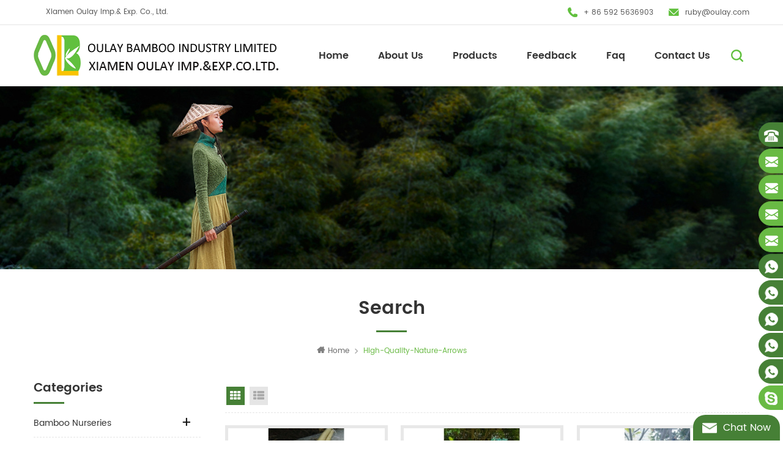

--- FILE ---
content_type: text/html
request_url: https://www.oulaybamboo.com/high-quality-nature-arrows_sp
body_size: 10318
content:
<!DOCTYPE html PUBLIC "-//W3C//DTD XHTML 1.0 Transitional//EN" "http://www.w3.org/TR/xhtml1/DTD/xhtml1-transitional.dtd">
<html xmlns="http://www.w3.org/1999/xhtml">
 <head>
 
    <meta http-equiv="X-UA-Compatible" content="IE=edge">
    <meta http-equiv="X-UA-Compatible" content="IE=9" />
    <meta http-equiv="X-UA-Compatible" content="IE=edge,Chrome=1" />
    <meta name="viewport" content="width=device-width, initial-scale=1.0, user-scalable=no">
    <meta http-equiv="Content-Type" content="text/html; charset=utf-8" />
   <title>High Quality High quality nature arrows Products</title>
<meta name="keywords" content="Best High quality nature arrows manufacturers" />
<meta name="description" content="Shopping High quality nature arrows with reasonable price. Bamboo Poles can be found at oulaybamboo.com." />
 <link rel="canonical" href="http://www.oulaybamboo.com/high-quality-nature-arrows_sp" />
  
<link href="/images/favicon1.ico" rel="shortcut icon"  />
    <link type="text/css" rel="stylesheet" href="/template/css/bootstrap.css" />
    <link type="text/css" rel="stylesheet" href="/template/css/style.css" />
    <link type="text/css" rel="stylesheet" href="/template/css/flexnav.css" />
    <link type="text/css" rel="stylesheet" href="/template/css/font-awesome.min.css" />
    <link type="text/css" rel="stylesheet" href="/template/css/meanmenu.min.css" />
    <link type="text/css" rel="stylesheet" href="/template/css/carousel.css" />
    <script type="text/javascript" src="/template/js/jquery-1.8.3.js"></script>
    <script language="javascript" src="/js/jquery.validate.min.js"></script>
<script language="javascript" src="/js/jquery.blockUI.js"></script>
<script type="text/javascript" src="/js/front/common.js"></script> 
<script type="text/javascript" src="/js/jcarousellite_1.0.1.pack.js"></script> 
<script type="text/javascript" src="/js/scroll_jquery.js"></script> 
    <script type="text/javascript" src="/template/js/bootstrap.js"></script>
    <script type="text/javascript" src="/template/js/demo.js"></script>
    <script type="text/javascript" src="/template/js/slick.js"></script>
    <script type="text/javascript" src="/template/js/mainscript.js"></script>
    <script type="text/javascript" src="/template/js/jquery.treemenu.js"></script>
    <script type="text/javascript" src="/template/js/easyResponsiveTabs.js"></script>
    <script type="text/javascript" src="/template/js/responsive.tabs.js"></script>
    <script type="text/javascript" src="/template/js/wow.min.js"></script>
    <script type="text/javascript" src="/template/js/jquery.tabs.js"></script>
    <script type="text/javascript" src="/template/js/jquery.lazyload.js"></script>
    <!--[if it ie9]
        <script src="/template/js/html5shiv.min.js"></script>
        <script src="/template/js/respond.min.js"></script>
    -->
    <!--[if IE 8]>
        <script src="https://oss.maxcdn.com/libs/html5shiv/3.7.0/html5shiv.js"></script>
        <script src="https://oss.maxcdn.com/libs/respond.js/1.3.0/respond.min.js"></script>
    <![endif]-->
    <!-- Global site tag (gtag.js) - Google Analytics -->
<script async src="https://www.googletagmanager.com/gtag/js?id=UA-160604885-1"></script>
<script>
  window.dataLayer = window.dataLayer || [];
  function gtag(){dataLayer.push(arguments);}
  gtag('js', new Date());

  gtag('config', 'UA-160604885-1');
</script></head> 
<body> 
   <div class="m m-top">
        <div class="m-box">
            <div class="m-t">
                <div class="t-l">
                    <p>Xiamen Oulay Imp.& Exp. Co., Ltd.</p>
                </div>
                <div class="t-con">
                     
                    <p class="t-con-01"><i><img src="/template/images/t-con-01.png" /></i><span>+ 86 592 5636903</span></p>
                   
                        
                    <p class="t-con-02"><i><img src="/template/images/t-con-02.png" /></i><a rel="nofollow" href="mailto:ruby@oulay.com">ruby@oulay.com</a></p>
                </div>
            </div>
        </div>
    </div>
    <div class="m m-head clearfix">
        <div class="m-box">
            <div class="m-h clearfix">
                <div class="logo">
                                        <a class="logo-01" href="/" title="Xiamen Oulay Imp.& Exp. Co., Ltd."><img alt="Xiamen Oulay Imp.& Exp. Co., Ltd." src="/uploadfile/userimg/3e8bffea24324ebaac10412f8b06f1c5.png" /></a>
                      
                </div>
                <div class="attr-nav">
                    <div class="search">
                        <a rel="nofollow" href="#">
                        </a>
                    </div>
                </div>
                <div class="top-search">
                    <div class="top-searchW">
                        <div class="input-group">
                            <div class="header_search clearfix">
                                <input name="search_keyword" onkeydown="javascript:enterIn(event);" type="text" target="_blank" class="search_main form-control" placeholder="Search...">
                                <input type="submit" class="search_btn btn_search1" value="">
                            </div>
                            <span class="input-group-addon close-search"><i class="fa fa-times"></i></span>
                        </div>
                    </div>
                </div>
                <ul id="navigation" class="clearfix">
                     <li><span><a href="/">Home</a></span></li>
                                         <li><span><a href="/about-us_d1">About Us</a></span>
                                              </li>
                     
                     
                     <li><span><a href="/products">Products</a></span>
                        <ul>
                        	
                            <li><span><a href="/bamboo-nurseries_c4">Bamboo Nurseries</a></span><i class="nav-i"></i>                                                                <ul>
                                            
                                        <li><span><a href="/bamboo-poles_c6">Bamboo Poles</a></span></li>
                                            
                                        <li><span><a href="/u-shape-bamboo_c7">U-shape Bamboo</a></span></li>
                                            
                                        <li><span><a href="/bamboo-trellis_c8">Bamboo Trellis</a></span></li>
                                            
                                        <li><span><a href="/bamboo-fence_c9">Bamboo Fence</a></span></li>
                                            
                                        <li><span><a href="/bamboo-sticks_c10">Bamboo Sticks</a></span></li>
                                            
                                        <li><span><a href="/bamboo-strips_c11">Bamboo Strips</a></span></li>
                                            
                                        <li><span><a href="/plastic-tree-protectors_c12">Plastic Tree Protectors</a></span></li>
                                            
                                        <li><span><a href="/bamboo-torch_c30">Bamboo Torch</a></span></li>
                                                                    </ul>
                                                            </li>
                        	
                            <li><span><a href="/bamboo-crafts_c1">Bamboo Crafts</a></span><i class="nav-i"></i>                                                                <ul>
                                            
                                        <li><span><a href="/bamboo-handles_c31">Bamboo Handles</a></span></li>
                                            
                                        <li><span><a href="/bamboo-furniture_c74">Bamboo Furniture</a></span></li>
                                            
                                        <li><span><a href="/bamboo-water-fountains_c32">Bamboo Water Fountains</a></span></li>
                                            
                                        <li><span><a href="/bamboo-spoons_c34">Bamboo Spoons</a></span></li>
                                            
                                        <li><span><a href="/bamboo-compote_c50">Bamboo Compote</a></span></li>
                                            
                                        <li><span><a href="/bamboo-or-wood-phone-case_c51">Bamboo or Wood Phone Case</a></span></li>
                                            
                                        <li><span><a href="/bamboo-wine-racks_c52">Bamboo Wine Racks</a></span></li>
                                            
                                        <li><span><a href="/bamboo-toothbrush_c53">bamboo toothbrush</a></span></li>
                                            
                                        <li><span><a href="/bamboo-cup_c57">bamboo cup</a></span></li>
                                            
                                        <li><span><a href="/bamboo-chopsticks_c45">bamboo chopsticks</a></span></li>
                                            
                                        <li><span><a href="/bamboo-chopping-broad_c55">Bamboo chopping broad</a></span></li>
                                            
                                        <li><span><a href="/bamboo-cup-mat_c56">bamboo cup mat</a></span></li>
                                            
                                        <li><span><a href="/bamboo-bag_c62">Bamboo bag</a></span></li>
                                            
                                        <li><span><a href="/bamboo-sunlounger_c65">Bamboo sunlounger</a></span></li>
                                            
                                        <li><span><a href="/bamboo-tubes-for-loading-painting_c72">Bamboo Tubes for loading painting</a></span></li>
                                                                    </ul>
                                                            </li>
                        	
                            <li><span><a href="/bamboo-timpani-mallets-drum-sticks_c2">Bamboo Timpani Mallets/Drum sticks</a></span>                                                            </li>
                        	
                            <li><span><a href="/bamboo-garden_c44">Bamboo Garden </a></span>                                                            </li>
                        	
                            <li><span><a href="/archery-products_c3">Archery products </a></span><i class="nav-i"></i>                                                                <ul>
                                            
                                        <li><span><a href="/arrows_c13">Arrows</a></span></li>
                                            
                                        <li><span><a href="/bows_c23">Bows </a></span></li>
                                            
                                        <li><span><a href="/crossbows-toy_c43">Crossbows & Toy</a></span></li>
                                            
                                        <li><span><a href="/accessories_c24">accessories </a></span></li>
                                            
                                        <li><span><a href="/3d-targets_c71">3D targets</a></span></li>
                                                                    </ul>
                                                            </li>
                        	
                            <li><span><a href="/bamboo-flower-pots_c46">Bamboo Flower Pots</a></span><i class="nav-i"></i>                                                                <ul>
                                            
                                        <li><span><a href="/metal-flower-pots_c47">Metal Flower Pots</a></span></li>
                                            
                                        <li><span><a href="/bamboo-flower-pots_c48">Bamboo Flower Pots</a></span></li>
                                                                    </ul>
                                                            </li>
                        	
                            <li><span><a href="/tableware_c59">Tableware</a></span><i class="nav-i"></i>                                                                <ul>
                                            
                                        <li><span><a href="/cup_c60">Cup</a></span></li>
                                            
                                        <li><span><a href="/cultery_c61">Cultery</a></span></li>
                                            
                                        <li><span><a href="/bamboo-bowl_c63">bamboo bowl</a></span></li>
                                                                    </ul>
                                                            </li>
                        	
                            <li><span><a href="/houseware_c58">Houseware</a></span>                                                            </li>
                        	
                            <li><span><a href="/bamboo-ashtray_c49">Bamboo Ashtray</a></span>                                                            </li>
                        	
                            <li><span><a href="/tree-guards-protectors_c35">Tree Guards/Protectors</a></span>                                                            </li>
                        	
                            <li><span><a href="/goose-feathers_c33">Goose Feathers</a></span>                                                            </li>
                            
                        </ul>
                    </li> 
                    
                                         <li><span><a href="/feedback_d3">Feedback</a></span>
                                            </li>
                     
                                        <li><span><a href="/faq_nc2">Faq</a></span>
                                           </li>
                                         <li><span><a href="/contact-us_d2">Contact Us</a></span>
                                            </li>
                     
                </ul>
                <div class="mobile-menu-area">
                    <div class="container">
                        <div class="row">
                            <nav id="mobile-menu">
                                <ul class="clearfix">
                                    <li><a href="/">Home</a></li>
                                                                     <li><a href="/about-us_d1">About Us</a>
                                                                    </li>
                                 
                                    <li><a href="/products">Products</a>
                                    <ul>
                                                                                <li><a href="/bamboo-nurseries_c4">Bamboo Nurseries</a>
                                                                                        <ul>
                                                    
                                            <li><a href="/bamboo-poles_c6">Bamboo Poles</a></li>
                                                    
                                            <li><a href="/u-shape-bamboo_c7">U-shape Bamboo</a></li>
                                                    
                                            <li><a href="/bamboo-trellis_c8">Bamboo Trellis</a></li>
                                                    
                                            <li><a href="/bamboo-fence_c9">Bamboo Fence</a></li>
                                                    
                                            <li><a href="/bamboo-sticks_c10">Bamboo Sticks</a></li>
                                                    
                                            <li><a href="/bamboo-strips_c11">Bamboo Strips</a></li>
                                                    
                                            <li><a href="/plastic-tree-protectors_c12">Plastic Tree Protectors</a></li>
                                                    
                                            <li><a href="/bamboo-torch_c30">Bamboo Torch</a></li>
                                                                                        </ul>
                                                                                   </li>
                                                                               <li><a href="/bamboo-crafts_c1">Bamboo Crafts</a>
                                                                                        <ul>
                                                    
                                            <li><a href="/bamboo-handles_c31">Bamboo Handles</a></li>
                                                    
                                            <li><a href="/bamboo-furniture_c74">Bamboo Furniture</a></li>
                                                    
                                            <li><a href="/bamboo-water-fountains_c32">Bamboo Water Fountains</a></li>
                                                    
                                            <li><a href="/bamboo-spoons_c34">Bamboo Spoons</a></li>
                                                    
                                            <li><a href="/bamboo-compote_c50">Bamboo Compote</a></li>
                                                    
                                            <li><a href="/bamboo-or-wood-phone-case_c51">Bamboo or Wood Phone Case</a></li>
                                                    
                                            <li><a href="/bamboo-wine-racks_c52">Bamboo Wine Racks</a></li>
                                                    
                                            <li><a href="/bamboo-toothbrush_c53">bamboo toothbrush</a></li>
                                                    
                                            <li><a href="/bamboo-cup_c57">bamboo cup</a></li>
                                                    
                                            <li><a href="/bamboo-chopsticks_c45">bamboo chopsticks</a></li>
                                                    
                                            <li><a href="/bamboo-chopping-broad_c55">Bamboo chopping broad</a></li>
                                                    
                                            <li><a href="/bamboo-cup-mat_c56">bamboo cup mat</a></li>
                                                    
                                            <li><a href="/bamboo-bag_c62">Bamboo bag</a></li>
                                                    
                                            <li><a href="/bamboo-sunlounger_c65">Bamboo sunlounger</a></li>
                                                    
                                            <li><a href="/bamboo-tubes-for-loading-painting_c72">Bamboo Tubes for loading painting</a></li>
                                                                                        </ul>
                                                                                   </li>
                                                                               <li><a href="/bamboo-timpani-mallets-drum-sticks_c2">Bamboo Timpani Mallets/Drum sticks</a>
                                                                                   </li>
                                                                               <li><a href="/bamboo-garden_c44">Bamboo Garden </a>
                                                                                   </li>
                                                                               <li><a href="/archery-products_c3">Archery products </a>
                                                                                        <ul>
                                                    
                                            <li><a href="/arrows_c13">Arrows</a></li>
                                                    
                                            <li><a href="/bows_c23">Bows </a></li>
                                                    
                                            <li><a href="/crossbows-toy_c43">Crossbows & Toy</a></li>
                                                    
                                            <li><a href="/accessories_c24">accessories </a></li>
                                                    
                                            <li><a href="/3d-targets_c71">3D targets</a></li>
                                                                                        </ul>
                                                                                   </li>
                                                                               <li><a href="/bamboo-flower-pots_c46">Bamboo Flower Pots</a>
                                                                                        <ul>
                                                    
                                            <li><a href="/metal-flower-pots_c47">Metal Flower Pots</a></li>
                                                    
                                            <li><a href="/bamboo-flower-pots_c48">Bamboo Flower Pots</a></li>
                                                                                        </ul>
                                                                                   </li>
                                                                               <li><a href="/tableware_c59">Tableware</a>
                                                                                        <ul>
                                                    
                                            <li><a href="/cup_c60">Cup</a></li>
                                                    
                                            <li><a href="/cultery_c61">Cultery</a></li>
                                                    
                                            <li><a href="/bamboo-bowl_c63">bamboo bowl</a></li>
                                                                                        </ul>
                                                                                   </li>
                                                                               <li><a href="/houseware_c58">Houseware</a>
                                                                                   </li>
                                                                               <li><a href="/bamboo-ashtray_c49">Bamboo Ashtray</a>
                                                                                   </li>
                                                                               <li><a href="/tree-guards-protectors_c35">Tree Guards/Protectors</a>
                                                                                   </li>
                                                                               <li><a href="/goose-feathers_c33">Goose Feathers</a>
                                                                                   </li>
                                                                           </ul>
                                    </li>
                                       
                                                                        <li><a href="/feedback_d3">Feedback</a>
                                                                    </li>
                                 
                                                                     <li><a href="/faq_nc2">Faq</a>
                                                                   </li>
                                                                     <li><a href="/contact-us_d2">Contact Us</a>
                                                                    </li>
                                 
                                </ul>
                            </nav>
                        </div>
                    </div>
                </div>
            </div>
        </div>
    </div>
      
<div class="main page-banner">
                               <img src="/uploadfile/bannerimg/15480630127411.jpg" alt="banner">
	         </div>
 
    <div class="m main-mbx">
        <div class="m-box">
            <div class="main-0j clearfix">
                <div class="m-bt">
                    <div><span>Search</span><i></i></div>
                </div>
                <div class="mbx-nr">
                    <a class="home" href="/"><i class="fa fa-home"></i>home</a>
                        <i class="fa fa-angle-right"></i>
                   <span>high-quality-nature-arrows</span>
                </div>
            </div>
        </div>
    </div>
    <!--5.0-->
    <div class="m-ny">
        <div class="m-box clearfix">
            <div class="main-body clearfix">
                <div class="main-left">
                    <div id="right_column" class="left-nav column clearfix">
                        <section class="block blockcms column_box">
                            <span><em>
                        <p>Categories</p></em><i class="column_icon_toggle icon-plus-sign"></i></span>
                            <div class="htmleaf-content toggle_content">
                                <div class="tree-box">
                                    <ul class="tree">
                                                                                 <li><a href="/bamboo-nurseries_c4">Bamboo Nurseries</a>
                                                                                        <ul>
                                                    
                                                <li>
                                                    <a href="/bamboo-poles_c6">Bamboo Poles</a>
                                                                                                    </li>
                                                    
                                                <li>
                                                    <a href="/u-shape-bamboo_c7">U-shape Bamboo</a>
                                                                                                    </li>
                                                    
                                                <li>
                                                    <a href="/bamboo-trellis_c8">Bamboo Trellis</a>
                                                                                                    </li>
                                                    
                                                <li>
                                                    <a href="/bamboo-fence_c9">Bamboo Fence</a>
                                                                                                    </li>
                                                    
                                                <li>
                                                    <a href="/bamboo-sticks_c10">Bamboo Sticks</a>
                                                                                                    </li>
                                                    
                                                <li>
                                                    <a href="/bamboo-strips_c11">Bamboo Strips</a>
                                                                                                    </li>
                                                    
                                                <li>
                                                    <a href="/plastic-tree-protectors_c12">Plastic Tree Protectors</a>
                                                                                                    </li>
                                                    
                                                <li>
                                                    <a href="/bamboo-torch_c30">Bamboo Torch</a>
                                                                                                    </li>
                                                                                            </ul>
                                                                                    </li>
                                                                                <li><a href="/bamboo-crafts_c1">Bamboo Crafts</a>
                                                                                        <ul>
                                                    
                                                <li>
                                                    <a href="/bamboo-handles_c31">Bamboo Handles</a>
                                                                                                    </li>
                                                    
                                                <li>
                                                    <a href="/bamboo-furniture_c74">Bamboo Furniture</a>
                                                                                                    </li>
                                                    
                                                <li>
                                                    <a href="/bamboo-water-fountains_c32">Bamboo Water Fountains</a>
                                                                                                    </li>
                                                    
                                                <li>
                                                    <a href="/bamboo-spoons_c34">Bamboo Spoons</a>
                                                                                                    </li>
                                                    
                                                <li>
                                                    <a href="/bamboo-compote_c50">Bamboo Compote</a>
                                                                                                    </li>
                                                    
                                                <li>
                                                    <a href="/bamboo-or-wood-phone-case_c51">Bamboo or Wood Phone Case</a>
                                                                                                    </li>
                                                    
                                                <li>
                                                    <a href="/bamboo-wine-racks_c52">Bamboo Wine Racks</a>
                                                                                                    </li>
                                                    
                                                <li>
                                                    <a href="/bamboo-toothbrush_c53">bamboo toothbrush</a>
                                                                                                    </li>
                                                    
                                                <li>
                                                    <a href="/bamboo-cup_c57">bamboo cup</a>
                                                                                                    </li>
                                                    
                                                <li>
                                                    <a href="/bamboo-chopsticks_c45">bamboo chopsticks</a>
                                                                                                    </li>
                                                    
                                                <li>
                                                    <a href="/bamboo-chopping-broad_c55">Bamboo chopping broad</a>
                                                                                                    </li>
                                                    
                                                <li>
                                                    <a href="/bamboo-cup-mat_c56">bamboo cup mat</a>
                                                                                                    </li>
                                                    
                                                <li>
                                                    <a href="/bamboo-bag_c62">Bamboo bag</a>
                                                                                                    </li>
                                                    
                                                <li>
                                                    <a href="/bamboo-sunlounger_c65">Bamboo sunlounger</a>
                                                                                                    </li>
                                                    
                                                <li>
                                                    <a href="/bamboo-tubes-for-loading-painting_c72">Bamboo Tubes for loading painting</a>
                                                                                                    </li>
                                                                                            </ul>
                                                                                    </li>
                                                                                <li><a href="/bamboo-timpani-mallets-drum-sticks_c2">Bamboo Timpani Mallets/Drum sticks</a>
                                                                                    </li>
                                                                                <li><a href="/bamboo-garden_c44">Bamboo Garden </a>
                                                                                    </li>
                                                                                <li><a href="/archery-products_c3">Archery products </a>
                                                                                        <ul>
                                                    
                                                <li>
                                                    <a href="/arrows_c13">Arrows</a>
                                                                                                        <ul>
                                                            
                                                         <li><a href="/bamboo-arrows_c14">Bamboo Arrows</a></li>
                                                            
                                                         <li><a href="/wood-arrows_c15">Wood Arrows</a></li>
                                                            
                                                         <li><a href="/carbon-arrows_c16">Carbon Arrows</a></li>
                                                            
                                                         <li><a href="/aluminum-arrows_c17">Aluminum Arrows</a></li>
                                                            
                                                         <li><a href="/fiberglass-arrows_c18">Fiberglass Arrows</a></li>
                                                                                                            </ul>
                                                                                                    </li>
                                                    
                                                <li>
                                                    <a href="/bows_c23">Bows </a>
                                                                                                        <ul>
                                                            
                                                         <li><a href="/fiberglass-bows_c39">Fiberglass Bows</a></li>
                                                            
                                                         <li><a href="/japanese-style-bamboo-wood-bow_c75">Japanese Style Bamboo Wood Bow</a></li>
                                                            
                                                         <li><a href="/laminated-bows_c38">Laminated Bows</a></li>
                                                            
                                                         <li><a href="/ilf-bows_c42">ILF bows</a></li>
                                                            
                                                         <li><a href="/diy-bows-material_c64">DIY bows material</a></li>
                                                                                                            </ul>
                                                                                                    </li>
                                                    
                                                <li>
                                                    <a href="/crossbows-toy_c43">Crossbows & Toy</a>
                                                                                                        <ul>
                                                            
                                                         <li><a href="/crossbow-bolts_c68">Crossbow bolts</a></li>
                                                                                                            </ul>
                                                                                                    </li>
                                                    
                                                <li>
                                                    <a href="/accessories_c24">accessories </a>
                                                                                                        <ul>
                                                            
                                                         <li><a href="/turkey-fletchings_c25">Turkey Fletchings</a></li>
                                                            
                                                         <li><a href="/plastic-arrow-nocks_c26">Plastic Arrow Nocks</a></li>
                                                            
                                                         <li><a href="/broadheads-points_c27">Broadheads & Points</a></li>
                                                            
                                                         <li><a href="/fletching-jigs_c28">Fletching Jigs</a></li>
                                                            
                                                         <li><a href="/inserts_c29">Inserts</a></li>
                                                            
                                                         <li><a href="/rubber-vanes_c36">Rubber Vanes</a></li>
                                                            
                                                         <li><a href="/archery-string-level-combo_c40">Archery String Level Combo</a></li>
                                                            
                                                         <li><a href="/finger-release-for-arrow_c67">Finger release for arrow</a></li>
                                                            
                                                         <li><a href="/protective-gear_c37">Protective  Gear</a></li>
                                                            
                                                         <li><a href="/bow-riser_c69">bow riser</a></li>
                                                            
                                                         <li><a href="/bow-press_c70">bow press</a></li>
                                                                                                            </ul>
                                                                                                    </li>
                                                    
                                                <li>
                                                    <a href="/3d-targets_c71">3D targets</a>
                                                                                                    </li>
                                                                                            </ul>
                                                                                    </li>
                                                                                <li><a href="/bamboo-flower-pots_c46">Bamboo Flower Pots</a>
                                                                                        <ul>
                                                    
                                                <li>
                                                    <a href="/metal-flower-pots_c47">Metal Flower Pots</a>
                                                                                                    </li>
                                                    
                                                <li>
                                                    <a href="/bamboo-flower-pots_c48">Bamboo Flower Pots</a>
                                                                                                    </li>
                                                                                            </ul>
                                                                                    </li>
                                                                                <li><a href="/tableware_c59">Tableware</a>
                                                                                        <ul>
                                                    
                                                <li>
                                                    <a href="/cup_c60">Cup</a>
                                                                                                    </li>
                                                    
                                                <li>
                                                    <a href="/cultery_c61">Cultery</a>
                                                                                                    </li>
                                                    
                                                <li>
                                                    <a href="/bamboo-bowl_c63">bamboo bowl</a>
                                                                                                    </li>
                                                                                            </ul>
                                                                                    </li>
                                                                                <li><a href="/houseware_c58">Houseware</a>
                                                                                    </li>
                                                                                <li><a href="/bamboo-ashtray_c49">Bamboo Ashtray</a>
                                                                                    </li>
                                                                                <li><a href="/tree-guards-protectors_c35">Tree Guards/Protectors</a>
                                                                                    </li>
                                                                                <li><a href="/goose-feathers_c33">Goose Feathers</a>
                                                                                    </li>
                                         
                                    </ul>
                                    <script>
                                    $(function() {
                                        $(".tree").treemenu({
                                            delay: 300
                                        }).openActive();
                                    });
                                    </script>
                                </div>
                            </div>
                        </section>
                    </div>
                    <div id="right_column" class="left-hot column  clearfix">
                        <section class="block blockcms column_box">
                            <span><em>
                        <p>New Products</p></em><i class="column_icon_toggle icon-plus-sign"></i></span>
                            <div class="htmleaf-content toggle_content">
                                <div class="fen-cp">
                                    <ul>
                                         
                                        <li class="clearfix">
                                            <div>
                                                <a href="/song-traditional-bow-with-90cm-long-draw-length_p922.html"><img id="product_detail_img"  alt="laminated shooting bows" src="/uploadfile/202601/15/f73c1428ca8f89a4a20e639c14d25ae3_small.png" /></a>
                                            </div>
                                            <p>
                                                <a class="fen-cp-bt" href="/song-traditional-bow-with-90cm-long-draw-length_p922.html">Song Traditional Bow with 90CM long draw length</a>
                                                <span>Super long draw length&nbsp;</span>
                                                <a rel="nofollow" class="fen-cp-more" href="/song-traditional-bow-with-90cm-long-draw-length_p922.html">more<i class="fa fa-caret-right"></i></a>
                                            </p>
                                        </li>
                                         
                                        <li class="clearfix">
                                            <div>
                                                <a href="/qing-laminated-recurve-bow-laminated-bows_p921.html"><img id="product_detail_img"  alt="laminated shooting bows" src="/uploadfile/202601/15/bccef6fd33590755236ba407ac5c535a_small.png" /></a>
                                            </div>
                                            <p>
                                                <a class="fen-cp-bt" href="/qing-laminated-recurve-bow-laminated-bows_p921.html">Qing Laminated Recurve Bow Laminated Bows</a>
                                                <span>long siyah and long draw length Qing bows&nbsp;</span>
                                                <a rel="nofollow" class="fen-cp-more" href="/qing-laminated-recurve-bow-laminated-bows_p921.html">more<i class="fa fa-caret-right"></i></a>
                                            </p>
                                        </li>
                                         
                                        <li class="clearfix">
                                            <div>
                                                <a href="/60-or-62-screw-in-stystem-rd3-dragon-laminated-hunting-bows_p906.html"><img id="product_detail_img"  alt="Hunting Bows" src="/uploadfile/202512/05/2abd9635fd6076be40b43869efd4c4b9_small.png" /></a>
                                            </div>
                                            <p>
                                                <a class="fen-cp-bt" href="/60-or-62-screw-in-stystem-rd3-dragon-laminated-hunting-bows_p906.html">60“ or 62"  Screw -In Stystem  RD3 Dragon  Laminated Hunting Bows</a>
                                                <span>Hybrid Longbow is the perfect blend of beauty, value, and performance.</span>
                                                <a rel="nofollow" class="fen-cp-more" href="/60-or-62-screw-in-stystem-rd3-dragon-laminated-hunting-bows_p906.html">more<i class="fa fa-caret-right"></i></a>
                                            </p>
                                        </li>
                                         
                                        <li class="clearfix">
                                            <div>
                                                <a href="/rd3-dragon-clear-amber-takedown-hunting-laminated-long-bows-right-handed-bows_p905.html"><img id="product_detail_img"  alt="Hunting Bows" src="/uploadfile/202512/05/61f3a947c3331bcb841214d6e8acba5d_small.png" /></a>
                                            </div>
                                            <p>
                                                <a class="fen-cp-bt" href="/rd3-dragon-clear-amber-takedown-hunting-laminated-long-bows-right-handed-bows_p905.html">RD3 Dragon  Clear Amber Takedown hunting laminated long bows right handed bows</a>
                                                <span>Hybrid Longbow is the perfect blend of beauty, value, and performance.&nbsp;</span>
                                                <a rel="nofollow" class="fen-cp-more" href="/rd3-dragon-clear-amber-takedown-hunting-laminated-long-bows-right-handed-bows_p905.html">more<i class="fa fa-caret-right"></i></a>
                                            </p>
                                        </li>
                                         
                                        <li class="clearfix">
                                            <div>
                                                <a href="/bamboo-wood-bows-yumi-bow_p904.html"><img id="product_detail_img"  alt="Japanese bow" src="/uploadfile/202512/05/4c3907e9ec246c37c0d8c213e4167784_small.png" /></a>
                                            </div>
                                            <p>
                                                <a class="fen-cp-bt" href="/bamboo-wood-bows-yumi-bow_p904.html">Bamboo Wood Bows  Yumi Bow</a>
                                                <span>Made by bamboo and natural wood with&nbsp; glue,it's the basic style of Japanese bamboo bows. It has a smooth draw, excellent feel, and relatively fast arrow speed. The draw weight can be selected from 10-20 kgs, and the maximum draw distance is 88-90 cm, making it very suitable for archery practice.</span>
                                                <a rel="nofollow" class="fen-cp-more" href="/bamboo-wood-bows-yumi-bow_p904.html">more<i class="fa fa-caret-right"></i></a>
                                            </p>
                                        </li>
                                          
                                    </ul>
                                </div>
                            </div>
                        </section>
                    </div>
                </div>                <div class="main-right clearfix">
                       
                    <div id="cbp-vm" class="cbp-vm-switcher cbp-vm-view-grid">
                        <div class="cbp-vm-options">
                            <a href="#" class="cbp-vm-icon cbp-vm-grid cbp-vm-selected" data-view="cbp-vm-view-grid">Grid View</a>
                            <a href="#" class="cbp-vm-icon cbp-vm-list" data-view="cbp-vm-view-list">List View</a>
                        </div>
                        
                        <ul class="clearfix row">
                               
                            <li class="">
                                <div class="cbp-div">
                                    <a class="cbp-vm-image" href="/nature-yellow-bamboo-canes_p10.html"><span><img id="product_detail_img"  alt="Straight Bamboo Poles" src="/uploadfile/201606/01/acd73c2ba6ae768cbaeaf9c469ed51be_small.jpg" /></span></a>
                                    <div class="cbp-list-center">
                                        <a href="/nature-yellow-bamboo-canes_p10.html" class="cbp-title">Nature Yellow Bamboo Canes</a>
                                        <div class="cbp-vm-details">
Tonkin Bamboo Canes cheap Bamboo Poles &amp;wholesale
</div>
                                                                                                                        <div class="tags">
                                            <span>Tags : </span>
                                                                                           <a href="/tonkin-bamboo-canes_sp">Tonkin Bamboo Canes</a>
                                                                                           <a href="/garden-yellow-bamboo_sp">Garden Yellow Bamboo</a>
                                                                                           <a href="/top-quality-bamboo-stakes_sp">Top Quality Bamboo Stakes</a>
                                                                                    </div>
                                                                                <div class="m-more">
                                             <span><a rel="nofollow" href="/nature-yellow-bamboo-canes_p10.html" class="cbp-list-view">Read More</a></span>
                                        </div>
                                    </div>
                                </div>
                            </li>
                               
                            <li class="">
                                <div class="cbp-div">
                                    <a class="cbp-vm-image" href="/dyed-green-bamboo-flower-canes_p13.html"><span><img id="product_detail_img"  alt="colorful bamboo sticks for agriculture" src="/uploadfile/201508/10/45796763b5771472c85612b023404a0e_small.jpg" /></span></a>
                                    <div class="cbp-list-center">
                                        <a href="/dyed-green-bamboo-flower-canes_p13.html" class="cbp-title">Dyed green bamboo flower canes</a>
                                        <div class="cbp-vm-details">Our gardening bamboo series mainly include:tonkin bamboo canes(poles,stakes),bamboo flower sticks,moso bamboo poles,bamboo trellis,
u-shape bamboo,bamboo&nbsp;screen(bamboo fence),dyed clored bamboo,black bamboo,bamboo furniture,bamboo torch,etc.</div>
                                                                                                                        <div class="tags">
                                            <span>Tags : </span>
                                                                                           <a href="/green-dyed-bamboo-stick_sp">green dyed bamboo stick</a>
                                                                                           <a href="/dyed-decorative-flowers-bamboo-sticks_sp">dyed decorative flowers  bamboo sticks</a>
                                                                                           <a href="/nature-round-bamboo-points-garden-sticks_sp">nature round bamboo points garden sticks</a>
                                                                                    </div>
                                                                                <div class="m-more">
                                             <span><a rel="nofollow" href="/dyed-green-bamboo-flower-canes_p13.html" class="cbp-list-view">Read More</a></span>
                                        </div>
                                    </div>
                                </div>
                            </li>
                               
                            <li class="">
                                <div class="cbp-div">
                                    <a class="cbp-vm-image" href="/bamboo-archery-arrows-turkey-fletchings_p14.html"><span><img id="product_detail_img"  alt="Turkey fletchings archery arrows" src="/uploadfile/201508/10/cfe423480e1a3cf26bf9e87364c118e9_small.jpg" /></span></a>
                                    <div class="cbp-list-center">
                                        <a href="/bamboo-archery-arrows-turkey-fletchings_p14.html" class="cbp-title">Bamboo archery arrows turkey fletchings</a>
                                        <div class="cbp-vm-details">Correct spine rates bamboo arrows for hunting
Diameter:7~8.5mm
Length:30~33inches
Spine rates:30~90#,which have been indicated by 5 incerments,such as 30~35#,35~40#,40~45#......
Fletchings:real turkey feathers with different styles and colors
Arrow points:silver or black iron arrow tips ,85~100gr
Styles of shafts:self-nock shaftings or plastic arrow shafts
&nbsp;</div>
                                                                                                                        <div class="tags">
                                            <span>Tags : </span>
                                                                                           <a href="/bow-and-arrows_sp">bow and arrows</a>
                                                                                           <a href="/arrows-bamboo-for-hunting_sp">arrows bamboo for hunting</a>
                                                                                           <a href="/bamboo-shafts-arrows-for-hunters_sp">bamboo shafts arrows for hunters</a>
                                                                                    </div>
                                                                                <div class="m-more">
                                             <span><a rel="nofollow" href="/bamboo-archery-arrows-turkey-fletchings_p14.html" class="cbp-list-view">Read More</a></span>
                                        </div>
                                    </div>
                                </div>
                            </li>
                               
                            <li class="">
                                <div class="cbp-div">
                                    <a class="cbp-vm-image" href="/bamboo-arrows-30inch-for-traditional-bows_p15.html"><span><img id="product_detail_img"  alt="Hunting bamboo arrows" src="/uploadfile/201508/10/5f7f6c02f9211e1819e83944a195230f_small.jpg" /></span></a>
                                    <div class="cbp-list-center">
                                        <a href="/bamboo-arrows-30inch-for-traditional-bows_p15.html" class="cbp-title">Bamboo arrows 30inch for traditional bows</a>
                                        <div class="cbp-vm-details">Archey hunting complete bamboo arrows
Our complete bamboo shooting arrows have different archery accessories for&nbsp;
your choice,that means custom is available in our company .
Professional team +stable price +top quality small diameter hunting arrows&nbsp;
Welcome to Oulay Industry Limited</div>
                                                                                                                        <div class="tags">
                                            <span>Tags : </span>
                                                                                           <a href="/bow-and-arrows-wholesale_sp">Bow and arrows wholesale</a>
                                                                                           <a href="/handmade-archery-arrows_sp">Handmade archery arrows</a>
                                                                                           <a href="/arrows-bamboo-with-broadheads_sp">arrows bamboo with broadheads</a>
                                                                                    </div>
                                                                                <div class="m-more">
                                             <span><a rel="nofollow" href="/bamboo-arrows-30inch-for-traditional-bows_p15.html" class="cbp-list-view">Read More</a></span>
                                        </div>
                                    </div>
                                </div>
                            </li>
                               
                            <li class="">
                                <div class="cbp-div">
                                    <a class="cbp-vm-image" href="/round-self-nock-bamboo-arrows-for-competition-factory_p16.html"><span><img id="product_detail_img"  alt="Archery bamboo bow and arrows" src="/uploadfile/202506/13/bf156c7e54cc55779f2d9d4690e22820_small.jpg" /></span></a>
                                    <div class="cbp-list-center">
                                        <a href="/round-self-nock-bamboo-arrows-for-competition-factory_p16.html" class="cbp-title">Round Self-nock Bamboo Arrows For Competition Factory</a>
                                        <div class="cbp-vm-details">
	Turkey fletchings bamboo arrows 


	Our complete bamboo hunting arrows with real turkey fletchings have correct spine rates,they are straight and strong not easily broken.


	Custom is available ,please tell me more details about arrows.We will try to help you.


	
</div>
                                                                                                                        <div class="tags">
                                            <span>Tags : </span>
                                                                                           <a href="/archery-turkey-fletched-arrows_sp">Archery turkey fletched arrows</a>
                                                                                           <a href="/bamboo-arrows-wholesale_sp">bamboo arrows wholesale</a>
                                                                                           <a href="/arrow-and-arrows-for-sale_sp">Arrow and arrows for sale</a>
                                                                                    </div>
                                                                                <div class="m-more">
                                             <span><a rel="nofollow" href="/round-self-nock-bamboo-arrows-for-competition-factory_p16.html" class="cbp-list-view">Read More</a></span>
                                        </div>
                                    </div>
                                </div>
                            </li>
                               
                            <li class="">
                                <div class="cbp-div">
                                    <a class="cbp-vm-image" href="/ox-horn-bamboo-arrows_p18.html"><span><img id="product_detail_img"  alt="Archery  arrows with OX horn" src="/uploadfile/201508/11/aa3b4573d5e48daad6e7c47e477875da_small.jpg" /></span></a>
                                    <div class="cbp-list-center">
                                        <a href="/ox-horn-bamboo-arrows_p18.html" class="cbp-title">OX- horn bamboo arrows</a>
                                        <div class="cbp-vm-details">Turkey fletchings bamboo arrows &nbsp;with ox horn
Our complete bamboo hunting arrows with real turkey fletchings have correct spine rates,they are straight and strong not easily broken.
&nbsp;</div>
                                                                                                                        <div class="tags">
                                            <span>Tags : </span>
                                                                                           <a href="/arrows-bamboo_sp">Arrows bamboo</a>
                                                                                           <a href="/archery-arrows-with-ox-horn_sp">archery arrows with ox horn</a>
                                                                                           <a href="/shooting-arrows-with-arrow-tips_sp">shooting arrows with arrow tips</a>
                                                                                    </div>
                                                                                <div class="m-more">
                                             <span><a rel="nofollow" href="/ox-horn-bamboo-arrows_p18.html" class="cbp-list-view">Read More</a></span>
                                        </div>
                                    </div>
                                </div>
                            </li>
                               
                            <li class="">
                                <div class="cbp-div">
                                    <a class="cbp-vm-image" href="/top-quality-6inch-kyudo-cutting-bamboo-arrows-39inch_p19.html"><span><img id="product_detail_img"  alt="Colorful archery fletchings arrows" src="/uploadfile/202506/13/637301f22bb1bd4204f0ebeab0ce0c2b_small.png" /></span></a>
                                    <div class="cbp-list-center">
                                        <a href="/top-quality-6inch-kyudo-cutting-bamboo-arrows-39inch_p19.html" class="cbp-title">Top quality 6inch Kyudo cutting bamboo arrows 39inch</a>
                                        <div class="cbp-vm-details">
	Top quality Turkey fletchings arrows bamboo 


	Our complete bamboo hunting arrows with real turkey fletchings have correct spine rates,they are straight and strong not easily broken. 


	Custom is available ,please tell me more details about arrows.We will try to help you. 


	
</div>
                                                                                                                        <div class="tags">
                                            <span>Tags : </span>
                                                                                           <a href="/archery-kyudo-arrows_sp">Archery kyudo arrows</a>
                                                                                           <a href="/kuydo-fletched-bamboo-arrows_sp">kuydo fletched bamboo arrows</a>
                                                                                           <a href="/tonkin-arrows-bamboo_sp">tonkin arrows bamboo</a>
                                                                                    </div>
                                                                                <div class="m-more">
                                             <span><a rel="nofollow" href="/top-quality-6inch-kyudo-cutting-bamboo-arrows-39inch_p19.html" class="cbp-list-view">Read More</a></span>
                                        </div>
                                    </div>
                                </div>
                            </li>
                               
                            <li class="">
                                <div class="cbp-div">
                                    <a class="cbp-vm-image" href="/ox-horn-bamboo-arrows-with-striped-fletchings_p20.html"><span><img id="product_detail_img"  alt="Archery  arrows with OX horn" src="/uploadfile/202506/13/0614c2fce20551ae782aa264d7686dad_small.jpg" /></span></a>
                                    <div class="cbp-list-center">
                                        <a href="/ox-horn-bamboo-arrows-with-striped-fletchings_p20.html" class="cbp-title">OX- horn bamboo arrows with striped fletchings</a>
                                        <div class="cbp-vm-details">
	striped fletchings bamboo arrows &nbsp;with ox horn 


	Our complete bamboo hunting arrows with real turkey fletchings have correct spine rates,they are straight and strong not easily broken. 


	Custom is available ,please tell me more details about arrows.We will try to help you. 


	
</div>
                                                                                                                        <div class="tags">
                                            <span>Tags : </span>
                                                                                           <a href="/striped-fletchings-arrows_sp">Striped fletchings arrows</a>
                                                                                    </div>
                                                                                <div class="m-more">
                                             <span><a rel="nofollow" href="/ox-horn-bamboo-arrows-with-striped-fletchings_p20.html" class="cbp-list-view">Read More</a></span>
                                        </div>
                                    </div>
                                </div>
                            </li>
                               
                            <li class="">
                                <div class="cbp-div">
                                    <a class="cbp-vm-image" href="/nature-striped-turkey-feathers-bamboo-arrows_p21.html"><span><img id="product_detail_img"  alt="Archery  arrows with OX horn" src="/uploadfile/202506/12/06dd60711da2d9c57b596e09e65ce37e_small.png" /></span></a>
                                    <div class="cbp-list-center">
                                        <a href="/nature-striped-turkey-feathers-bamboo-arrows_p21.html" class="cbp-title">Nature striped turkey feathers bamboo arrows</a>
                                        <div class="cbp-vm-details">
	nature striped fletchings bamboo arrows 


	Our bamboo arrows&nbsp;&nbsp;have correct spine rates,they are straight and strong not easily broken.


	Custom is available ,please tell me more details about arrows.We will try to help you.


	
</div>
                                                                                                                        <div class="tags">
                                            <span>Tags : </span>
                                                                                           <a href="/tonkin-bamboo-arrows_sp">Tonkin Bamboo Arrows</a>
                                                                                           <a href="/shooting-bamboo-arrows_sp">Shooting bamboo arrows</a>
                                                                                           <a href="/competition-bamboo-arrows_sp">competition bamboo arrows</a>
                                                                                    </div>
                                                                                <div class="m-more">
                                             <span><a rel="nofollow" href="/nature-striped-turkey-feathers-bamboo-arrows_p21.html" class="cbp-list-view">Read More</a></span>
                                        </div>
                                    </div>
                                </div>
                            </li>
                               
                            <li class="">
                                <div class="cbp-div">
                                    <a class="cbp-vm-image" href="/outdoor-sports-bamboo-arrows_p22.html"><span><img id="product_detail_img"  alt="Colorful archery fletchings arrows" src="/uploadfile/201508/11/edef60351a71af3b1a2824f6f03c07dd_small.jpg" /></span></a>
                                    <div class="cbp-list-center">
                                        <a href="/outdoor-sports-bamboo-arrows_p22.html" class="cbp-title">Outdoor sports bamboo arrows</a>
                                        <div class="cbp-vm-details">Turkey fletchings arrows bamboo for outdoor sports
Our complete bamboo hunting arrows with real turkey fletchings have correct spine rates,they are straight and strong not easily broken.
Custom is available ,please tell me more details about arrows.We will try to help you.
&nbsp;</div>
                                                                                                                        <div class="tags">
                                            <span>Tags : </span>
                                                                                           <a href="/outdoor-bamboo-hunting-arrows_sp">Outdoor bamboo hunting arrows</a>
                                                                                           <a href="/cheap-bamboo-handmade-arrows_sp">Cheap bamboo handmade arrows</a>
                                                                                           <a href="/tonkin-arrows-bamboo-for-sale_sp">tonkin arrows bamboo for sale</a>
                                                                                    </div>
                                                                                <div class="m-more">
                                             <span><a rel="nofollow" href="/outdoor-sports-bamboo-arrows_p22.html" class="cbp-list-view">Read More</a></span>
                                        </div>
                                    </div>
                                </div>
                            </li>
                               
                            <li class="">
                                <div class="cbp-div">
                                    <a class="cbp-vm-image" href="/25-30-customized-bamboo-arrows-with-left-helical-turkey-feathers_p23.html"><span><img id="product_detail_img"  alt="Archery fletchings arrows 30~33inches" src="/uploadfile/202406/19/a969292f1ddbff6903a45a0a0b025295_small.png" /></span></a>
                                    <div class="cbp-list-center">
                                        <a href="/25-30-customized-bamboo-arrows-with-left-helical-turkey-feathers_p23.html" class="cbp-title">25~30# Customized  bamboo arrows with left helical turkey feathers</a>
                                        <div class="cbp-vm-details">
	bamboo bow arrows with turkey feathers for traditional archery and decoration


	Our complete bamboo hunting arrows with real turkey fletchings have correct spine rates,they are straight and strong not easily broken.


	Custom is available ,please tell me more details about arrows.We will try to help you.


	
</div>
                                                                                                                        <div class="tags">
                                            <span>Tags : </span>
                                                                                           <a href="/bamboo-arrows_sp">bamboo arrows</a>
                                                                                           <a href="/left-helical-fletched-arrows_sp">left helical fletched arrows</a>
                                                                                           <a href="/customized-bamboo-arrows_sp">customized bamboo arrows</a>
                                                                                    </div>
                                                                                <div class="m-more">
                                             <span><a rel="nofollow" href="/25-30-customized-bamboo-arrows-with-left-helical-turkey-feathers_p23.html" class="cbp-list-view">Read More</a></span>
                                        </div>
                                    </div>
                                </div>
                            </li>
                               
                            <li class="">
                                <div class="cbp-div">
                                    <a class="cbp-vm-image" href="/real-4-inch-turkey-feather-for-arrows_p24.html"><span><img id="product_detail_img"  alt="Colorful archery fletchings" src="/uploadfile/201508/11/f8adff39c6108dc9fae5d265aaea3843_small.jpg" /></span></a>
                                    <div class="cbp-list-center">
                                        <a href="/real-4-inch-turkey-feather-for-arrows_p24.html" class="cbp-title">Real 4 inch Turkey Feather for arrows</a>
                                        <div class="cbp-vm-details">The real turkey feather has many colors and size,we can manufacture the turkey feather according to your requirements.Such as the size of 3 inch,4 inch and 5 inch.And the color is red,blue,yellow and so on.


&nbsp;
&nbsp;</div>
                                                                                                                        <div class="tags">
                                            <span>Tags : </span>
                                                                                           <a href="/real-archery-turkey-fletching_sp">Real archery turkey fletching</a>
                                                                                           <a href="/colorful-turkey-feather-for-arrows_sp">Colorful turkey feather for arrows</a>
                                                                                           <a href="/4-inchturkey-feather_sp">4 inchTurkey feather</a>
                                                                                    </div>
                                                                                <div class="m-more">
                                             <span><a rel="nofollow" href="/real-4-inch-turkey-feather-for-arrows_p24.html" class="cbp-list-view">Read More</a></span>
                                        </div>
                                    </div>
                                </div>
                            </li>
                                
                        </ul>
                    </div>
                    <script type="text/javascript" src="/template/js/cbpViewModeSwitch.js"></script>
                    <ul class="page_num clearfix ">
                        <ul>
                           <li>    
                                        <p>1</p>
                                                                                <a href="/high-quality-nature-arrows_sp_2" class="pages underline">2</a>
                                                                                                                <a href="/high-quality-nature-arrows_sp_3" class="pages underline">3</a>
                                                                                                                <a href="/high-quality-nature-arrows_sp_4" class="pages underline">4</a>
                                                                                                                <a href="/high-quality-nature-arrows_sp_5" class="pages underline">5</a>
                                                                                                                <a href="/high-quality-nature-arrows_sp_6" class="pages underline">6</a>
                                                                                                                <a href="/high-quality-nature-arrows_sp_7" class="pages underline">7</a>
                                                                                                                <a href="/high-quality-nature-arrows_sp_8" class="pages underline">8</a>
                                                                                                                <a href="/high-quality-nature-arrows_sp_9" class="pages underline">9</a>
                                                                                                                <a href="/high-quality-nature-arrows_sp_10" class="pages underline">10</a>
                                                        
                <a href="/high-quality-nature-arrows_sp_2" class="pages">&gt;&gt;</a>
              
                         </li>
                        </ul>
                        <span>A total of <p>26</p>pages</span>
                    </ul>
                </div>
            </div>
        </div>
    </div>
    
<div class="m m-f" style="background:url(/uploadfile/bannerimg/15480519546676200068.jpg) no-repeat center;background-size:cover;background-attachment: fixed;">
        
            <div class="m-box">
            <div class="m-f-t">
                <div class="m-f-logo">
                    <span><img src="/template/images/m-f-logo.png" /></span>
                </div>
                <div class="t-link">
                        
                  
                                                   <a href="https://www.facebook.com" target="_blank" rel="nofollow">
                               <i class="t-link-01"><img src="/uploadfile/friendlink/81c8158c7f95fb25c5614d3200da7e37.png"/></i>
                           </a>
                                               <a href="https://www.twitter.com" target="_blank" rel="nofollow">
                               <i class="t-link-01"><img src="/uploadfile/friendlink/48427e9a420f1e826565a3e24c33e4fd.png"/></i>
                           </a>
                                               <a href="https://www.linkedin.com/" target="_blank" rel="nofollow">
                               <i class="t-link-01"><img src="/uploadfile/friendlink/4fbba695c5d3e1934096de1e94cdff20.png"/></i>
                           </a>
                                               <a href="https://www.youtobe.com" target="_blank" rel="nofollow">
                               <i class="t-link-01"><img src="/uploadfile/friendlink/41ff11bba8c89a6e9c39a582ed208285.png"/></i>
                           </a>
                                            
        	</div>
            </div>
        </div>
        
        <div class="m-f-01">
            <div class="m-box">
        <div class="footer clearfix">
            <div id="right_column" class="fot_links fot_links-01">
                <section id="blockbestsellers" class="block products_block column_box">
                    <span class="fot_title"><em>Contact Us</em><i class="fa fa-chevron-down"></i></span>
                    <div class="block_content toggle_content">
                        <div class="m-f-con">
                            <p><i><img src="/template/images/f-con-01.png" /></i><span>Xiamen Oulay Imp.& Exp. Co., Ltd</span></p>
                                
                            <p><i><img src="/template/images/f-con-02.png" /></i><span>+ 86 592 5636903</span></p>
                              
                            <p><i><img src="/template/images/f-con-03.png" /></i><a rel="nofollow" href="mailto:ruby@oulay.com">ruby@oulay.com</a></p>
                                                                                    <p><i><img src="/template/images/f-con-05.png" /></i><a rel="nofollow" href="skype:ruby.z4?chat">ruby.z4</a></p>
                                                    </div>
                    </div>
                </section>
            </div>
            <div id="right_column" class="fot_links fot_links-02">
                <section id="blockbestsellers" class="block products_block column_box">
                    <span class="fot_title"><em>Follow Us</em><i class="fa fa-chevron-down"></i></span>
                    <div class="block_content toggle_content">
                        <ul>
                                                         <li><a href="/about-us_d1">About us</a></li>
                                                         <li><a href="/contact-us_d2">Contact us</a></li>
                                                         <li><a href="/news">News</a></li>
                                                         <li><a href="/blog">Blog</a></li>
                                                         <li><a href="/sitemap.html">Sitemap</a></li>
                                                         <li><a href="/sitemap.xml">XML</a></li>
                                                    </ul>
                    </div>
                </section>
            </div>
            <div id="right_column" class="fot_links fot_links-03">
                <section id="blockbestsellers" class="block products_block column_box">
                    <span class="fot_title"><em>Hot Tags</em><i class="fa fa-chevron-down"></i></span>
                    <div class="block_content toggle_content">
                        <ul>
                                                          <li><a href="/bow-and-arrows-wholesale_sp">Bow and arrows wholesale</a></li>
                                                          <li><a href="/real-archery-turkey-fletching_sp">Real archery turkey fletching</a></li>
                                                          <li><a href="/archery-pure-hunting-arrows_sp">Archery pure hunting arrows</a></li>
                                                          <li><a href="/carbon-arrows-wooden-pattern_sp">Carbon arrows wooden pattern</a></li>
                                                          <li><a href="/u-shapetonkin-bamboo-trellis_sp">U shapeTonkin bamboo trellis</a></li>
                                                          <li><a href="/bamboo-flower-pots_sp">Bamboo Flower Pots</a></li>
                                                          <li><a href="/mao-bamboo_sp">Mao Bamboo</a></li>
                                                          <li><a href="/moso-bamboo_sp">Moso bamboo</a></li>
                                                          <li><a href="/building-bamboo-canes_sp">Building Bamboo Canes</a></li>
                                                          <li><a href="/u-shape-bamboo_sp">U shape Bamboo</a></li>
                                                    </ul>
                    </div>
                </section>
            </div>
                        <div id="right_column" class="fot_links fot_links-04">
                <section id="blockbestsellers" class="block products_block column_box">
                    <span class="fot_title"><em>Newletter</em></span>
                    <div class="block_content">
                        <div class="f-dy">
                            <p>When tomorrow turns in today, yesterday, and someday that no more important in your memory, we suddenly realize that we are pushed forward by time.This is not</p>
                            <div class="f-dy-search">
                                <input name="keyword" type="text" id="user_email" placeholder="Enter your email address" class="f-dy-search_main">
                                <span><input name="" type="submit" onclick="add_email_list();" class="f-dy-search_btn" value="Send"></span>
                            </div>
                             <script type="text/javascript" src="/template/js/subscribe.js"></script>
                        </div>
                    </div>
                </section>
            </div>
        </div>
    </div>
        </div>
    
    </div>
    <div class="f-b">
        <div class="m-box clearfix">
            <div class="m-bottom clearfix">
                <div class="m-b-l">
                    <p class="copy clearfix">© Copyright: Xiamen Oulay Imp.& Exp. Co., Ltd. All Rights Reserved. <script type="text/javascript">document.write(unescape("%3Cspan id='cnzz_stat_icon_1278925427'%3E%3C/span%3E%3Cscript src='https://s4.cnzz.com/z_stat.php%3Fid%3D1278925427%26show%3Dpic' type='text/javascript'%3E%3C/script%3E"));</script></p>
                                       
                </div>
            </div>
        </div>
    </div>
     
    <div class="toTop" style="">
        <span>top</span>
    </div>
 
    <div class="online_section">
        <div class="online">
            <ul>
                    
                <li class="online_tel">+ 86 592 5636903</li>
                                                <li class="online_email"><a rel="nofollow" href="mailto:ruby@oulay.com">ruby@oulay.com</a></li>
                                <li class="online_email"><a rel="nofollow" href="mailto: rose_chen@oulay.com，mikelin@oulay.com"> rose_chen@oulay.com，mikelin@oulay.com</a></li>
                                <li class="online_email"><a rel="nofollow" href="mailto:lincoln@oulay.com">lincoln@oulay.com</a></li>
                                <li class="online_email"><a rel="nofollow" href="mailto:daphne_dong@oulay.com">daphne_dong@oulay.com</a></li>
                                                                                <li class="online_whatsapp">+ 86 13666071984</li>
                                <li class="online_whatsapp">+86 13779961066 </li>
                                <li class="online_whatsapp">+86 18650499562</li>
                                <li class="online_whatsapp">+86 15885244254 </li>
                                <li class="online_whatsapp">+86 15876650547</li>
                                 
                                                              <li class="online_skype"><a rel="nofollow" href="skype:ruby.z4?chat">ruby.z4</a></li>
                                           </ul>
        </div>
    </div>
    <!--online-->
    <div id="online_qq_layer">
        <div id="online_qq_tab">
            <a id="floatShow" rel="nofollow" href="javascript:void(0);">
                <i><img src="/template/images/xp-logo.png" /></i>
                <p>Chat now</p>
            </a>
            <a id="floatHide" rel="nofollow" href="javascript:void(0);">
                <p>Live Chat</p><i class="fa fa-minus"></i></a>
        </div>
        <div id="onlineService">
            <div class="online_form">
                <form role="form" action="/inquiry/addinquiry" method="post" name="email_form" id="email_form1">
                      <input type="hidden" name="msg_title" value="Leave a Message" class="meInput" />
                <ul>
                    <p>You can contact us any way that is convenient for you. We are available 24/7 via fax, email or telephone.</p>
                    <li>
                        <input type="text" name="msg_tel" class="meInput" placeholder="Tel ( Optinal )" />
                    </li>
                    <li>
                        <input type="text" name="msg_email" id="msg_email" class="meInput" placeholder="Your Email *" />
                    </li>
                    <li>
                        <textarea id="meText" nkeyup="checknum(this,3000,'tno')" maxlength="3000" name="msg_content" style="" class="meText" placeholder="Your Message *"></textarea>
                    </li>
                </ul>
                <div class="m-more">
                    <span><input type="submit" value="send"></span>
                </div>
                </form>      
            </div>
        </div>
    </div>
   
    <script type="text/javascript" src="/template/js/jquery.meanmenu.min.js"></script>
    <script type="text/javascript" src="/template/js/main.js"></script>
    <script type="text/javascript" src="/template/js/waypoints.min.js"></script>
    <script type="text/javascript" src="/template/js/jquery.placeholder.min.js"></script>
    <script src="/template/js/jquery.carousel.js"></script>
    <script>
    Caroursel.init($('.caroursel'))
    </script>
    <script type="text/javascript">
    $(function() {
        $('#carousel').carousel({
            curDisplay: 0,
            autoPlay: false,
            interval: 3000
        });
    });
    </script>
    <script type="text/javascript" src="/template/js/theme.js"></script>
</body>

</html>


--- FILE ---
content_type: text/css
request_url: https://www.oulaybamboo.com/template/css/flexnav.css
body_size: 3610
content:
/* Content Animation */
.nav{ z-index:5000; position:relative;}
.animated{
	-webkit-animation-duration:1s;
	animation-duration:1s;
	-webkit-animation-fill-mode:both;
	animation-fill-mode:both
}
#lower-header{ float:left; margin-left:60px;}
@-webkit-keyframes fadeInDown{
	0%{opacity:0;-webkit-transform:translateY(-20px);transform:translateY(-20px)}
	100%{opacity:1;-webkit-transform:translateY(0);transform:translateY(0)}
}

@keyframes fadeInDown{
	0%{opacity:0;-webkit-transform:translateY(-20px);-ms-transform:translateY(-20px);transform:translateY(-20px)}
	100%{opacity:1;-webkit-transform:translateY(0);-ms-transform:translateY(0);transform:translateY(0)}
}
.fadeInDown{-webkit-animation-name:fadeInDown;animation-name:fadeInDown}
/* ==================================== */
		      /* HEADER */
/* ==================================== */

#main-header{
	/*padding-left:5000px;
	padding-right:5000px;
	margin-left:-5000px;
	margin-right:-5000px;*/
	/*background:#274472;*/
	color:#e2eaf2;
	position:relative;
	z-index:5000;
	transition: all 0.3s;
	-webkit-transition: all 0.3s;
	-moz-transition: all 0.3s;
	overflow-x:hidden;
}
.sticky-header-on.boxed-layout #main-header{
	padding-left:15px;
	padding-right:15px;
	margin-left:-30px;
	margin-right:-15px;
}

.boxed-layout #main-header{
	padding-left:30px;
	padding-right:30px;
	margin-left:-30px;
	margin-right:-30px;
}

.sticky-header-on .animate-header #main-header{
	height:0;
	padding:0;
	overflow:hidden;
}

.animate-header #main-header{
	height:130px;
	padding-top:17px;
	padding-bottom:17px;
}

#main-header blockquote{
	padding:0;
	border:none;
	font-size:14px;
	color:#97acc3;
	font-style:italic;
	position:relative;
	padding-left:18px;
	background:transparent;
	font-weight:400;
}
#header{
	z-index:5000;
	top:0;
	left:0;
	right:0;
	position:relative;
}

#header.sticky-header{
	position:fixed;
}

.boxed-layout #header.sticky-header{
	left:auto;
	right:auto;
}
#navbar-search i{ width:20px;}

/* Navigation */
#navigation *{transition:all 0.3s ease 0s;}
#menu-button{
	display:none;
}

#navigation{
	float: right;
	text-align: right;
	list-style:none;
	padding:0px 0px 0px 0px;
	margin:0 0px 0 0;
	display:block;
	transition:all 0.3s ease 0s;
	z-index: 999999;
	width: auto;
	-webkit-box-shadow:0px 0px 10px rgba(0,0,0,.0);
   -moz-box-shadow:0px 0px 10px rgba(0,0,0,.0);
     -o-box-shadow:0px 0px 10px rgba(0,0,0,.0);
        box-shadow:0px 0px 10px rgba(0,0,0,.0);	
}

@media(max-width:1200px){
}
@media(max-width:992px){
#navigation{display: none;}
}
@media(max-width:768px){
	
}

#navigation ul{
	list-style:none;
	margin:;
	padding:0;
}

#navigation>li{
	position:relative;
	-webkit-perspective: 500px;
	perspective: 500px;
}


#navigation ul{
	-webkit-perspective: 500px;
	perspective: 500px;
}

#navigation>li{
	display:table-cell;
	text-align:center;
	position:relative;
	cursor: pointer;
	display: inline-block;
	padding:0px 24px 0px 24px;
	margin:0 0px 0 0px; 
	float: left;
	transform:skew(-0deg);
	-webkit-transform: skew(-0deg);
	-moz-transform: skew(-0deg);
	-o-transform:skew(-0deg);
	-ms-transform:skew(-0deg);

}
#navigation>li:first-child{
}
#navigation>li:last-child{
}
#navigation>li.home-button{
	width:60px;
}

#navigation li>a,
#navigation li>span{
	overflow: hidden;
	display:inline-block;
	color:#999;
	line-height: 50px;
	cursor:pointer;
	transition: color 0.1s, background 0.3s;
	-webkit-transition: color 0.1s, background 0.3s;
	-moz-transition: color 0.1s, background 0.3s;
}
#navigation>li>span>a{	transform:skew(0deg);
	-webkit-transform: skew(0deg);
	-moz-transform: skew(0deg);
	-o-transform:skew(0deg);
	-ms-transform:skew(0deg);
	font-family: "poppins-semibold"; color:#222;font-size:16px;text-transform:inherit;display: inline-block;vertical-align: middle;text-transform: capitalize;position: relative;padding:0 0px;line-height: 100px;-moz-border-radius:0px;-webkit-border-radius:0px;border-radius:0px;color: #333;overflow: hidden;}
#navigation>li>span>a:before{position: absolute;bottom:0px;height: 3px;width: 0%;left:0;z-index: 10;background: #6ebb45;content: "";transition:all 0.3s ease 0s;text-align: center;display: none;}
#navigation>li>span>a>i{margin:0 0 0 10px;line-height:44px;color: #222;padding:0;font-size: 16px;display: inline-block;}

@media(max-width:1470px){
	#navigation>li>span>a{}
}
@media(max-width:1200px){
	#navigation>li{padding:0 10px}
	#navigation>li>span>a{}
}
@media(max-width:992px){
	#navigation>li>span>a{}
	#navigation>li{}
}
#navigation>li:first-child{
	
}
#navigation>li:last-child{}
#navigation>li>span>a{}
}
@media(max-width:768px){}
@media(max-width:480px){}

#navigation li:hover,
#navigation li:hover>span,
#navigation li:hover>a,
#navigation>li.current-menu-item,
#navigation>li.current-menu-item>span,
#navigation>li.current-menu-item>a{
	text-decoration:none;
	color:#ffb138;
}
#navigation>li:hover>span a:before{width: 100%}
#navigation>.active>span a:before{width: 100%}
#navigation>li:hover{}
#navigation>.active{}

#navigation>li:hover {}
#navigation>.active {}

#navigation>li:hover>span>a{color:#6ebb45;}
#navigation>.active>span>a{color:#6ebb45;}

#navigation li:hover>a:after,
#navigation>li.current-menu-item>a:after,
#navigation li:hover>span:after,
#navigation>li.current-menu-item>span:after{color:#6ebb45;}

#navigation>li>ul{}
#navigation>li>span:after{
	transition:all 0.3s ease 0s;
	position:absolute;
	content: "";
	/* background:url(../images/nav-i.png) no-repeat center; */
	width: 10px;
	height: 6px;
	right:0px;top:50%;margin:-5px 0 0 0;
		transform:rotate(0deg);
-ms-transform:rotate(0deg);     /* IE 9 */
-moz-transform:rotate(0deg);    /* Firefox */
-webkit-transform:rotate(0deg); /* Safari 和 Chrome */
-o-transform:rotate(0deg);  /* Opera */display: none;
}

#navigation>li:hover > span:after{
	position:absolute;
	content: "";
	/* background:url(../images/nav-i.png) no-repeat center; */
	width: 10px;
	height: 6px;
	transform:rotate(180deg);
-ms-transform:rotate(180deg);     /* IE 9 */
-moz-transform:rotate(180deg);    /* Firefox */
-webkit-transform:rotate(180deg); /* Safari 和 Chrome */
-o-transform:rotate(180deg);  /* Opera */
	right:0px;top:50%;margin:-5px 0 0 0;
	display: none;
}

#navigation>li>a:only-child:after,
#navigation>li>span:only-child:after,
#navigation>li.home-button>a:after,
#navigation>li.home-button>span:after{
	content:'';
	display:none;
}

#navigation li.donate-button{
	color:#fff;
	text-transform:uppercase;
	font-size:18px;
	background:#a82512;
	border:none;
	transition: background 0.3s;
	-webkit-transition: background 0.3s;
	-moz-transition: background 0.3s;
}

#navigation li.donate-button:hover{
	background:#d3311a;
}

#navigation li.donate-button:hover>a{
	border-top-color:#de3d21;
}

#navigation li.donate-button>a{
	color:#fff;
	padding:18px 10px;
	background:transparent;
	font-size:18px;
	border-top:1px solid #be2e17;
	border-bottom:1px solid #911f0f;
}
#navigation img{ vertical-align:middle;}
/* Dropdown */

#navigation li ul li{
	width: 100%;
	position:relative;
	margin: 0px 0 0 0;
	background: rgba(255,255,255,1);
	display: inline-block;
}

#navigation li ul{
	left:-0px;
	transition:all 0.3s ease 0s;
	display:none;
	text-align:left;
	position:absolute;
	font-size:15px;
	z-index:6000;
	box-shadow:0 1px 2px rgba(0,0,0,.1);
	top:100%;
	z-index: 100;
 -webkit-box-shadow:1px 1px 2px rgba(0,0,0,0.1);
   -moz-box-shadow:1px 1px 2px rgba(0,0,0,0.1);
     -o-box-shadow:1px 1px 2px rgba(0,0,0,0.1);
        box-shadow:1px 1px 2px rgba(0,0,0,0.1);
}
#navigation li ul li>a:after,
#navigation li ul li>span:after{
	font-family: "FontAwesome";
	font-style: normal;
	font-weight: normal;
	speak: none;
	display: inline-block;
	text-decoration: inherit;
	width: 1em;
	margin-right: .2em;
	text-align: center;
	font-variant: normal;
	text-transform: none;
	line-height: 1em;
	color:#999;
	font-size:13px;
	content: '\f0da';
	position:absolute;
	right:15px;
	top:14px;
	z-index: 0;
}

#navigation li ul li>a:only-child:after,
#navigation li ul li>span:only-child:after{
	content:'';
	display:none;
}
 #navigation li ul{
 	-webkit-box-shadow:0px 5px 5px rgba(0,0,0,0.3);
   -moz-box-shadow:0px 5px 5px rgba(0,0,0,0.3);
     -o-box-shadow:0px 5px 5px rgba(0,0,0,0.3);
        box-shadow:0px 5px 5px rgba(0,0,0,0.3);
	transition:all 0.3s ease 0s;
	display:block;
	display:none;
	width:240px;
	transform:skew(0deg);
	-webkit-transform:skew(0deg);
	-moz-transform:skew(0deg);
	-ms-transform:skew(0deg);
	-o-transform:skew(0deg);
	-webkit-transform-origin:0 0 0;
	-moz-transform-origin:0 0 0;
	transform-origin:0 0 0;
	-khtml-opacity: 0;
	-moz-opacity: 0;
	opacity: 0;
	transition: transform 0.3s, opacity 0.3s;
	-webkit-transition: -webkit-transform 0.3s, opacity 0.3s;
	-moz-transition: -moz-transform 0.3s, opacity 0.3s;
	/* background:url(../images/nav-jiao.png) no-repeat 30px 0px; */
	padding: 0px 0 0 0;
}
 #navigation ul ul{
	transform: rotate3d(0,1,0,60deg);
	-webkit-transform: rotate3d(0,1,0,60deg);
	-moz-transform: rotate3d(0,1,0,60deg);
	-ms-transform: rotate3d(0,1,0,60deg);
	-o-transform: rotate3d(0,1,0,60deg);
	background: none;
	padding: 0

}
#navigation li ul li ul{
	display: inline-block;
	left:100%;
	top:0;
	margin-left:0px;
	z-index:9999;
}

#navigation ul li:last-child,
#navigation ul li:last-child>a,
#navigation ul li:last-child>span{
	border-bottom:none;
}
#navigation ul li:last-child{
	border-bottom:none;
}
#navigation li ul li>a{
	display:block;
	color:#fff;
	padding:0px 10px;
	border-bottom:1px solid #eee;
	font-weight:normal;
}
#navigation li ul li>span{
	display:block;
	color:#fff;
	padding:0px 0px;
	border-bottom:1px solid rgba(0,0,0,0.1);
	font-weight:normal;
}
#navigation>li>ul li>span>a{ color:#666;font-size: 12px;line-height: 22px;padding:10px 10px 10px 15px;display: inline-block;width: 100%;filter:alpha(opacity:0);opacity:0;transition:all 0.6s ease 0s;
transform: translate(50%,0);
-ms-transform: translate(50%,0);		/* IE 9 */
-webkit-transform: translate(50%,0);	/* Safari and Chrome */
-o-transform: translate(50%,0);		/* Opera */
-moz-transform: translate(50%,0);		/* Firefox */}
#navigation>li:hover >ul>li>span>a{ color:#666;font-size: 12px;line-height: 22px;padding:10px 10px 10px 15px;display: inline-block;width: 100%;filter:alpha(opacity:100);opacity:1;
transform: translate(0%,0);
-ms-transform: translate(0,0);		/* IE 9 */
-webkit-transform: translate(0,0);	/* Safari and Chrome */
-o-transform: translate(0,0);		/* Opera */
-moz-transform: translate(0,0);		/* Firefox */}


#navigation>li>ul>li>ul>li>span>a{ color:#666;font-size: 12px;line-height: 22px;padding:10px 10px 10px 15px;display: inline-block;width: 100%;filter:alpha(opacity:0);opacity:0;
transform: translate(50%,0);
-ms-transform: translate(50%,0);		/* IE 9 */
-webkit-transform: translate(50%,0);	/* Safari and Chrome */
-o-transform: translate(50%,0);		/* Opera */
-moz-transform: translate(50%,0);
}

#navigation>li>ul>li:hover > ul>li>span>a{ color:#666;font-size: 12px;line-height: 22px;padding:10px 10px 10px 15px ;display: inline-block;width: 100%;filter:alpha(opacity:100);opacity:1;
transform: translate(0%,0);
-ms-transform: translate(0%,0);		/* IE 9 */
-webkit-transform: translate(0%,0);	/* Safari and Chrome */
-o-transform: translate(0%,0);		/* Opera */
-moz-transform: translate(0%,0);
}






#navigation li:hover>ul{
	display:inline-block;
	width:240px;
	-moz-opacity: 1;
	-khtml-opacity: 1;
	opacity: 1;
	transform: skew(0deg);
	-webkit-transform: skew(0deg);
	-moz-transform: skew(0deg);
	-ms-transform: skew(0deg);
	-o-transform: skew(0deg);
	padding: 0px 0 0 0;

}

#navigation li li:hover>ul{
	display:inline-block;
	width:240px;
	-moz-opacity: 1;
	-khtml-opacity: 1;
	opacity: 1;
	transform: rotate3d(0,0,0,0);
	-webkit-transform: rotate3d(0,0,0,0);
	-moz-transform: rotate3d(0,0,0,0);
	-ms-transform: rotate3d(0,0,0,0);
	-o-transform: rotate3d(0,0,0,0);
	padding: 0px 0 0 0;

}


#navigation li:hover>ul>li{
	display:inline-block;width: 100%
}

#navigation ul li:hover>span>a{
	color: #111;
}

#navigation>li{}
#navbar-search{ float:right!important}


@media(max-width:1440px){}

@media(max-width:1200px){}
@media(max-width:992px){}
@media(max-width:768px){}
@media(max-width:480px){}

/* Mobile and Tablet */
@media(max-width:768){
	.input-group{ width:100%; padding-bottom:20px; padding-left:15px;}
	.form-control_1{ width:79%;}
	#navigation > li{ padding:0px 0px;}
	/* Sticky Header Fix */
	#header.sticky-header .container{
		width:auto;
	}
	/* Tablet & Mobile Navigation */
	#menu-button{
		display:block;
		width:100%;
		position:relative;
		z-index:6000;
		height:60px;
		cursor:pointer;
		transition:background 0.3s;
		-webkit-transition:background 0.3s;
		-moz-transition:background 0.3s;
		text-align:right;
		 font-weight:700; font-weight:normal; text-transform:uppercase;
	}
	
	#menu-button:hover{
		border-bottom-color:transparent;
	}
	
	#menu-button>div{
		display:inline-block;
		vertical-align:top;
		margin-left:20px;
		margin-right:7px;
		width:38px; height:38px; background:#ffb138; border-radius:50%;
		padding-top:9px;
		margin-top:10px;
	}
	
	#menu-button>span{
		font-size:16px;
		transition:color 0.3s;
		-webkit-transition:color 0.3s;
		-moz-transition:color 0.3s;
		color:#000;
	}
	
	#menu-button:hover>span{
		color:#000;
	}
	
	#menu-button>div>span{
		display:block;
		width:17px;
		height:3px;
		background:#fff;
		margin:3px auto;
		transition:background 0.3s;
		-webkit-transition:background 0.3s;
		-moz-transition:background 0.3s;
		color:#fff;
	}
	
	#navigation{
		display:none;
		width:100%!important;
		text-align:left;
	}
	
	#navigation ul,
	#navigation li ul,
	#navigation ul li:last-child,
	#navigation ul li:last-child>a,
	#navigation ul li:last-child>span{
		border-radius:0!important;
	}
	
	#navigation>li{
		border-left:1px solid #dee0e5;
		border-right:1px solid #dee0e5;
	}
	
	#navigation li{
		display:block!important;
		width:100%!important;
		text-align:left;
	}
	
	#navigation li>span{
		cursor:default;
	}
	
	#navigation>li.home-button>a:after,
	#navigation>li.home-button>span:after{
		content:'\f0d7';
		display:block;
	}
	.header{ padding-bottom:0px;}
	#navigation>li.home-button>a:only-child:after,
	#navigation>li.home-button>span:only-child:after{
		display:none;
	}
	
	#navigation li,
	#navigation li>span
	#navigation li>a{
		border:none;
	}
	#navigation > li:hover, #navigation > li.current-menu-item{ border-top:none;}
	#navigation li>span:after,
	#navigation lI>a:after{
		right:15px;
		position:absolute;
		top:15px;
		content:'\f0d7';
		font-family:FontAwesome;
	}
	
	#navigation li.dropdown-opened>span:after,
	#navigation li.dropdown-opened>a:after{
		content: '\f0d7';
		font-family:FontAwesome;
	}
	
	#navigation.navigation-opened{
		display:block;
	}
	
	#navigation li ul{
		box-shadow:none;
	}
	
	#navigation li ul,
	#navigation li ul li ul,
	.csstransforms #navigation li ul,
	.csstransforms #navigation li ul li ul{
		display:none;
		width:100%!important;
		-moz-opacity: 1!important;
		-khtml-opacity: 1!important;
		opacity: 1!important;
		transform:scale(1)!important;
		-webkit-transform:scale(1)!important;
		-moz-transform:scale(1)!important;
		position:relative;
		top:0;
		left:0;
		right:0;
		bottom:0;
		margin:0;
		padding:0px 20px;
	}
	
	#navigation>li>span,
	#navigation>li>a{
		font-size:15px;
		padding:10px 20px!important;
	}
	
	#navigation ul li>span,
	#navigation ul li>a{
		padding-left:0px!important;
	}
	
	#navigation ul ul li>span,
	#navigation ul ul li>a{
	}
	
	#navigation li>.dropdown-button{
		position:absolute;
		top:0;
		right:0;
		bottom:0;
		width:50px;
		background:transparent;
		cursor:pointer;
	}
	
	
	
	.related-products .shop-item{
		margin-bottom:30px;
	}
	
	.team-member.big .team-member-image{
		width:100%;
		padding-right:0;
		float:none;
	}

	.team-member.big .team-member-info{
		float:none;
		width:100%;
		padding:20px;
	}
	#header.sticky-header{ position:fixed; right:0px; top:0px; z-index:5000;}
	
#header{
	z-index:5000;
	top:0;
	left:0;
	right:0;
	position:relative;
}
#navigation{ background:#f3f3f3;}

 #navigation li ul{ background:#fff;}
}

  #navigation>li:hover > ul>li:nth-child(1) > span > a {
      -webkit-transition-delay: 45ms;
              transition-delay: 45ms; }
    #navigation>li:hover > ul>li:nth-child(2) > span > a {
      -webkit-transition-delay: 90ms;
              transition-delay: 90ms; }
    #navigation>li:hover > ul>li:nth-child(3) > span > a {
      -webkit-transition-delay: 135ms;
              transition-delay: 135ms; }
    #navigation>li:hover > ul>li:nth-child(4) > span > a {
      -webkit-transition-delay: 180ms;
              transition-delay: 180ms; }
    #navigation>li:hover > ul>li:nth-child(5) > span > a {
      -webkit-transition-delay: 225ms;
              transition-delay: 225ms; }
    #navigation>li:hover > ul>li:nth-child(6) > span > a {
      -webkit-transition-delay: 270ms;
              transition-delay: 270ms; }
    #navigation>li:hover > ul>li:nth-child(7) > span > a {
      -webkit-transition-delay: 315ms;
              transition-delay: 315ms; }
    #navigation>li:hover > ul>li:nth-child(8) > span > a {
      -webkit-transition-delay: 360ms;
              transition-delay: 360ms; }
    #navigation>li:hover > ul>li:nth-child(9) > span > a {
      -webkit-transition-delay: 405ms;
              transition-delay: 405ms; }
    #navigation>li:hover > ul>li:nth-child(10) > span > a) {
      -webkit-transition-delay: 450ms;
              transition-delay: 450ms; }
    #navigation>li:hover > ul>li:nth-child(11) > span > a) {
      -webkit-transition-delay: 495ms;
              transition-delay: 495ms; }
    #navigation>li:hover > ul>li:nth-child(12) > span > a) {
      -webkit-transition-delay: 540ms;
              transition-delay: 540ms; }
    #navigation>li:hover > ul>li:nth-child(13) > span > a) {
      -webkit-transition-delay: 585ms;
              transition-delay: 585ms; }
    #navigation>li:hover > ul>li:nth-child(14) > span > a) {
      -webkit-transition-delay: 630ms;
              transition-delay: 630ms; }
    #navigation>li:hover > ul>li:nth-child(15) > span > a) {
      -webkit-transition-delay: 675ms;
              transition-delay: 675ms; }
    #navigation>li:hover > ul>li:nth-child(16) > span > a) {
      -webkit-transition-delay: 720ms;
              transition-delay: 720ms; }
    #navigation>li:hover > ul>li:nth-child(17) > span > a) {
      -webkit-transition-delay: 765ms;
              transition-delay: 765ms; }
    #navigation>li:hover > ul>li:nth-child(18) > span > a) {
      -webkit-transition-delay: 810ms;
              transition-delay: 810ms; }
    #navigation>li:hover > ul>li:nth-child(19) > span > a) {
      -webkit-transition-delay: 855ms;
              transition-delay: 855ms; }


  #navigation>li > ul>li:hover > ul>li:nth-child(1) > span > a {
      -webkit-transition-delay: 45ms;
              transition-delay: 45ms; }
    #navigation>li > ul>li:hover > ul>li:nth-child(2) > span > a {
      -webkit-transition-delay: 90ms;
              transition-delay: 90ms; }
    #navigation>li > ul>li:hover > ul>li:nth-child(3) > span > a {
      -webkit-transition-delay: 135ms;
              transition-delay: 135ms; }
    #navigation>li > ul>li:hover > ul>li:nth-child(4) > span > a {
      -webkit-transition-delay: 180ms;
              transition-delay: 180ms; }
    #navigation>li > ul>li:hover > ul>li:nth-child(5) > span > a {
      -webkit-transition-delay: 225ms;
              transition-delay: 225ms; }
    #navigation>li > ul>li:hover > ul>li:nth-child(6) > span > a {
      -webkit-transition-delay: 270ms;
              transition-delay: 270ms; }
    #navigation>li > ul>li:hover > ul>li:nth-child(7) > span > a {
      -webkit-transition-delay: 315ms;
              transition-delay: 315ms; }
    #navigation>li > ul>li:hover > ul>li:nth-child(8) > span > a {
      -webkit-transition-delay: 360ms;
              transition-delay: 360ms; }
    #navigation>li > ul>li:hover > ul>li:nth-child(9) > span > a {
      -webkit-transition-delay: 405ms;
              transition-delay: 405ms; }
    #navigation>li > ul>li:hover > ul>li:nth-child(10) > span > a) {
      -webkit-transition-delay: 450ms;
              transition-delay: 450ms; }
    #navigation>li > ul>li:hover > ul>li:nth-child(11) > span > a) {
      -webkit-transition-delay: 495ms;
              transition-delay: 495ms; }
    #navigation>li > ul>li:hover > ul>li:nth-child(12) > span > a) {
      -webkit-transition-delay: 540ms;
              transition-delay: 540ms; }
    #navigation>li > ul>li:hover > ul>li:nth-child(13) > span > a) {
      -webkit-transition-delay: 585ms;
              transition-delay: 585ms; }
    #navigation>li > ul>li:hover > ul>li:nth-child(14) > span > a) {
      -webkit-transition-delay: 630ms;
              transition-delay: 630ms; }
    #navigation>li > ul>li:hover > ul>li:nth-child(15) > span > a) {
      -webkit-transition-delay: 675ms;
              transition-delay: 675ms; }
    #navigation>li > ul>li:hover > ul>li:nth-child(16) > span > a) {
      -webkit-transition-delay: 720ms;
              transition-delay: 720ms; }
    #navigation>li > ul>li:hover > ul>li:nth-child(17) > span > a) {
      -webkit-transition-delay: 765ms;
              transition-delay: 765ms; }
    #navigation>li > ul>li:hover > ul>li:nth-child(18) > span > a) {
      -webkit-transition-delay: 810ms;
              transition-delay: 810ms; }
    #navigation>li > ul>li:hover > ul>li:nth-child(19) > span > a) {
      -webkit-transition-delay: 855ms;
              transition-delay: 855ms; }


#navigation li ul li a:hover{ color:#6ebb45 !important;}